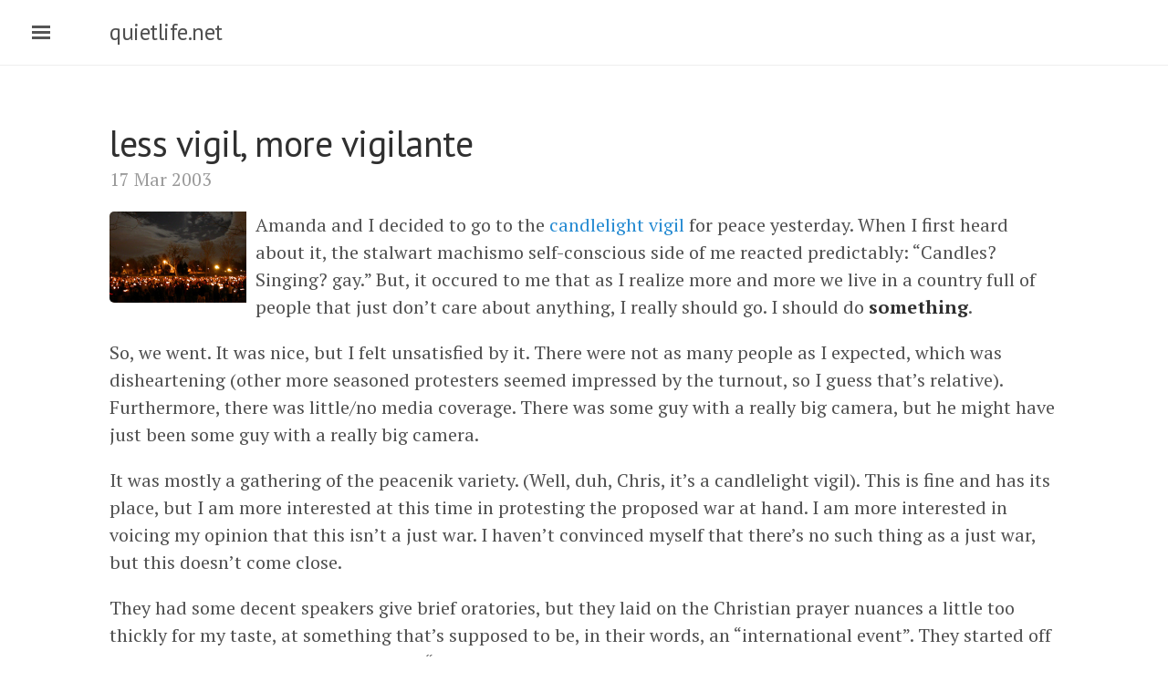

--- FILE ---
content_type: text/html; charset=utf-8
request_url: https://quietlife.net/2003/03/17/less-vigil-more-vigilante/
body_size: 3260
content:
<!DOCTYPE html>
<html lang="en-us">

  <head>
  <link href="https://gmpg.org/xfn/11" rel="profile">
  <meta http-equiv="X-UA-Compatible" content="IE=edge">
  <meta http-equiv="content-type" content="text/html; charset=utf-8">

  <!-- Enable responsiveness on mobile devices-->
  <meta name="viewport" content="width=device-width, initial-scale=1.0, maximum-scale=1">

  <title>
    
      less vigil, more vigilante &middot; quietlife.net
    
  </title>

  <!-- CSS -->
  <link rel="stylesheet" href="/public/css/poole.css?v=9">
  <link rel="stylesheet" href="/public/css/syntax.css?v=4">
  <link rel="stylesheet" href="/public/css/lanyon.css?v=4">
  <link rel="stylesheet" href="https://fonts.googleapis.com/css?family=PT+Serif:400,400italic,700%7CPT+Sans:400">

  <!-- Icons -->
  <link rel="shortcut icon" href="/public/favicon.ico">

  <!-- RSS -->
  <link rel="alternate" type="application/rss+xml" title="RSS" href="/atom.xml">

  <script>
  (function(i,s,o,g,r,a,m){i['GoogleAnalyticsObject']=r;i[r]=i[r]||function(){
  (i[r].q=i[r].q||[]).push(arguments)},i[r].l=1*new Date();a=s.createElement(o),
  m=s.getElementsByTagName(o)[0];a.async=1;a.src=g;m.parentNode.insertBefore(a,m)
  })(window,document,'script','https://www.google-analytics.com/analytics.js','ga');

  ga('create', 'UA-91992813-1', 'auto');
  ga('send', 'pageview');

  </script>

</head>


  <body>

    <!-- Target for toggling the sidebar `.sidebar-checkbox` is for regular
     styles, `#sidebar-checkbox` for behavior. -->
<input type="checkbox" class="sidebar-checkbox" id="sidebar-checkbox">

<!-- Toggleable sidebar -->
<div class="sidebar" id="sidebar">
  <div class="sidebar-item">
    <p>What we honor as prudence in our elders is simply panic in action.</p>
  </div>

  <nav class="sidebar-nav">
    <a class="sidebar-nav-item" href="/">Home</a>
    <a class="sidebar-nav-item" href="/about/">About
    <a class="sidebar-nav-item" href="/archive/">Archive</a>
    <a class="sidebar-nav-item" href="http://www.chriswage.com/">Photos</a>
  </nav>

  <div class="sidebar-item">
    <div id="search">
      <form role="search" method="get" action="/search/">
        <input id="searchString" name="searchString"type="text">
        <input id="searchButton" name="googleSearchName" type="submit" value="Search">
      </form>
    </div>
  </div>

  <div class="sidebar-item">
    <p>
      &copy; 2026. All rights reserved.
    </p>
  </div>
</div>


    <!-- Wrap is the content to shift when toggling the sidebar. We wrap the
         content to avoid any CSS collisions with our real content. -->
    <div class="wrap">
      <div class="masthead">
        <div class="container">
          <h3 class="masthead-title">
            <a href="/" title="Home">quietlife.net</a>
            <small></small>
          </h3>
        </div>
      </div>

      <div class="container content">
        <div class="post">
  <h1 class="post-title">less vigil, more vigilante</h1>
  <span class="post-date">17 Mar 2003</span>
  <p><a href="http://www.moveon.org/vigil/"><img src="/images/Denver.png" alt="candlelight vigil in Denver" style="float: left; padding-right: 10px;" /></a>Amanda and I decided to go to the <a href="http://www.moveon.org/vigil/">candlelight vigil</a> for peace yesterday. When I first heard about it, the stalwart machismo self-conscious side of me reacted predictably: “Candles? Singing? gay.” But, it occured to me that as I realize more and more we live in a country full of people that just don’t care about anything, I really should go. I should do <strong>something</strong>.</p>

<p>So, we went. It was nice, but I felt unsatisfied by it. There were not as many people as I expected, which was disheartening (other more seasoned protesters seemed impressed by the turnout, so I guess that’s relative). Furthermore, there was little/no media coverage. There was some guy with a really big camera, but he might have just been some guy with a really big camera.</p>

<p>It was mostly a gathering of the peacenik variety. (Well, duh, Chris, it’s a candlelight vigil). This is fine and has its place, but I am more interested at this time in protesting the proposed war at hand. I am more interested in voicing my opinion that this isn’t a just war. I haven’t convinced myself that there’s no such thing as a just war, but this doesn’t come close.</p>

<p>They had some decent speakers give brief oratories, but they laid on the Christian prayer nuances a little too thickly for my taste, at something that’s supposed to be, in their words, an “international event”. They started off well, with the diplomatic reference to “God, or Buddha, or etc etc or whatever you call him”, but quickly degenerated into “our father, hallowed be thy name” type stuff that just makes me sweat.</p>

<p>I guess all in all I just felt like gathering in a park and holding candles is nice and all, but what good does it do if no one notices, because no one cares. I felt more depressed about it than anything. I think I would have enjoyed a more vocal demonstration or protest with some good speeches, instead. Hence my provocative and mostly facetious title.</p>

<p>But, all in all, it was a nice event. Looks like across the world, it yielded some <a href="http://vigilpics.moveon.org/images/index.html">beautiful photographs</a>, at least (like the one from Denver shown above).</p>


</div>

<div class="PageNavigation">
  
  <a class="prev" href="/2003/03/15/mineral-water/">&laquo; mineral water</a>
  
  
  <a class="next" href="/2003/03/20/rss-aggregation/">RSS aggregation &raquo;</a>
  
</div>

<div id="disqus_thread"></div>
<script>
/**
* RECOMMENDED CONFIGURATION VARIABLES: EDIT AND UNCOMMENT THE SECTION BELOW TO INSERT DYNAMIC VALUES FROM YOUR PLATFORM OR CMS.
* LEARN WHY DEFINING THESE VARIABLES IS IMPORTANT: https://disqus.com/admin/universalcode/#configuration-variables
*/
var disqus_config = function () {
this.page.url = "http://quietlife.net/2003/03/17/less-vigil-more-vigilante/"; // Replace PAGE_URL with your page's canonical URL variable
this.page.identifier = "157 http://quietlife.net/2003/03/17/less-vigil-more-vigilante/"; // Replace PAGE_IDENTIFIER with your page's unique identifier variable
};
(function() { // DON'T EDIT BELOW THIS LINE
var d = document, s = d.createElement('script');

s.src = '//quietlife.disqus.com/embed.js';

s.setAttribute('data-timestamp', +new Date());
(d.head || d.body).appendChild(s);
})();
</script>
<noscript>Please enable JavaScript to view the <a href="https://disqus.com/?ref_noscript" rel="nofollow">comments powered by Disqus.</a></noscript>

</div>


      </div>
    </div>

    <label for="sidebar-checkbox" class="sidebar-toggle"></label>

    <script>
      (function(document) {
        var toggle = document.querySelector('.sidebar-toggle');
        var sidebar = document.querySelector('#sidebar');
        var checkbox = document.querySelector('#sidebar-checkbox');

        document.addEventListener('click', function(e) {
          var target = e.target;

          if(!checkbox.checked ||
             sidebar.contains(target) ||
             (target === checkbox || target === toggle)) return;

          checkbox.checked = false;
        }, false);
      })(document);
    </script>
  <script defer src="https://static.cloudflareinsights.com/beacon.min.js/vcd15cbe7772f49c399c6a5babf22c1241717689176015" integrity="sha512-ZpsOmlRQV6y907TI0dKBHq9Md29nnaEIPlkf84rnaERnq6zvWvPUqr2ft8M1aS28oN72PdrCzSjY4U6VaAw1EQ==" data-cf-beacon='{"version":"2024.11.0","token":"73c0a43c3ce2401183e6fc6bcb6eeca1","r":1,"server_timing":{"name":{"cfCacheStatus":true,"cfEdge":true,"cfExtPri":true,"cfL4":true,"cfOrigin":true,"cfSpeedBrain":true},"location_startswith":null}}' crossorigin="anonymous"></script>
</body>
</html>


--- FILE ---
content_type: text/css; charset=utf-8
request_url: https://quietlife.net/public/css/poole.css?v=9
body_size: 2239
content:
/*
 *                        ___
 *                       /\_ \
 *  _____     ___     ___\//\ \      __
 * /\ '__`\  / __`\  / __`\\ \ \   /'__`\
 * \ \ \_\ \/\ \_\ \/\ \_\ \\_\ \_/\  __/
 *  \ \ ,__/\ \____/\ \____//\____\ \____\
 *   \ \ \/  \/___/  \/___/ \/____/\/____/
 *    \ \_\
 *     \/_/
 *
 * Designed, built, and released under MIT license by @mdo. Learn more at
 * https://github.com/poole/poole.
 */


/*
 * Contents
 *
 * Body resets
 * Custom type
 * Messages
 * Container
 * Masthead
 * Posts and pages
 * Pagination
 * Reverse layout
 * Themes
 */


/*
 * Body resets
 *
 * Update the foundational and global aspects of the page.
 */

* {
  -webkit-box-sizing: border-box;
     -moz-box-sizing: border-box;
          box-sizing: border-box;
}

html,
body {
  margin: 0;
  padding: 0;
}

html {
  font-family: "Helvetica Neue", Helvetica, Arial, sans-serif;
  font-size: 16px;
  line-height: 1.5;
}
@media (min-width: 38em) {
  html {
    font-size: 20px;
  }
}

body {
  color: #515151;
  background-color: #fff;
  -webkit-text-size-adjust: 100%;
      -ms-text-size-adjust: 100%;
}

/* No `:visited` state is required by default (browsers will use `a`) */
a {
  color: #268bd2;
  text-decoration: none;
}
a strong {
  color: inherit;
}
/* `:focus` is linked to `:hover` for basic accessibility */
a:hover,
a:focus {
  text-decoration: underline;
}

/* Headings */
h1, h2, h3, h4, h5, h6 {
  margin-bottom: .5rem;
  font-weight: bold;
  line-height: 1.25;
  color: #313131;
  text-rendering: optimizeLegibility;
}
h1 {
  font-size: 2rem;
}
h2 {
  margin-top: 1rem;
  font-size: 1.5rem;
}
h3 {
  margin-top: 1.5rem;
  font-size: 1.25rem;
}
h4, h5, h6 {
  margin-top: 1rem;
  font-size: 1rem;
}

/* Body text */
p {
  margin-top: 0;
  margin-bottom: 1rem;
}

strong {
  color: #303030;
}


/* Lists */
ul, ol, dl {
  margin-top: 0;
  margin-bottom: 1rem;
}

ul {
  list-style-type: "– ";
}

ul li::marker {
  font-weight: bold;
}

dt {
  font-weight: bold;
}
dd {
  margin-bottom: .5rem;
}

/* Misc */
hr {
  position: relative;
  margin: 1.5rem 0;
  border: 0;
  border-top: 1px solid #eee;
  border-bottom: 1px solid #fff;
}

abbr {
  font-size: 85%;
  font-weight: bold;
  color: #555;
  text-transform: uppercase;
}
abbr[title] {
  cursor: help;
  border-bottom: 1px dotted #e5e5e5;
}

/* Code */
code,
pre {
  font-family: Menlo, Monaco, "Courier New", monospace;
}
code {
  padding: .25em .5em;
  font-size: 85%;
  color: #bf616a;
  background-color: #f9f9f9;
  border-radius: 3px;
}
pre {
  display: block;
  margin-top: 0;
  margin-bottom: 1rem;
  padding: 1rem;
  font-size: .8rem;
  line-height: 1.4;
  white-space: pre;
  white-space: pre-wrap;
  word-break: break-all;
  word-wrap: break-word;
  background-color: #f9f9f9;
}
pre code {
  padding: 0;
  font-size: 100%;
  color: inherit;
  background-color: transparent;
}

/* Pygments via Jekyll */
.highlight {
  margin-bottom: 1rem;
  border-radius: 4px;
}
.highlight pre {
  margin-bottom: 0;
}

/* Gist via GitHub Pages */
.gist .gist-file {
  font-family: Menlo, Monaco, "Courier New", monospace !important;
}
.gist .markdown-body {
  padding: 15px;
}
.gist pre {
  padding: 0;
  background-color: transparent;
}
.gist .gist-file .gist-data {
  font-size: .8rem !important;
  line-height: 1.4;
}
.gist code {
  padding: 0;
  color: inherit;
  background-color: transparent;
  border-radius: 0;
}

/* Quotes */
blockquote {
  padding: .5rem 1rem;
  margin: .8rem 0;
  color: #7a7a7a;
  border-left: .25rem solid #e5e5e5;
}
blockquote p:last-child {
  margin-bottom: 0;
}
@media (min-width: 30em) {
  blockquote {
    padding-right: 5rem;
    padding-left: 1.25rem;
  }
}

img {
  display: block;
  max-width: 100%;
  margin: 0 auto 1rem;
  border-radius: 5px;
}

/* Tables */
table {
  margin-bottom: 1rem;
  width: 100%;
  border: 1px solid #e5e5e5;
  border-collapse: collapse;
}
td,
th {
  padding: .25rem .5rem;
  border: 1px solid #e5e5e5;
}
tbody tr:nth-child(odd) td,
tbody tr:nth-child(odd) th {
  background-color: #f9f9f9;
}


/*
 * Custom type
 *
 * Extend paragraphs with `.lead` for larger introductory text.
 */

.lead {
  font-size: 1.25rem;
  font-weight: 300;
}


/*
 * Messages
 *
 * Show alert messages to users. You may add it to single elements like a `<p>`,
 * or to a parent if there are multiple elements to show.
 */

.message {
  margin-bottom: 1rem;
  padding: 1rem;
  color: #717171;
  background-color: #f9f9f9;
}


/*
 * Container
 *
 * Center the page content.
 */

.container {
  max-width: 60rem;
  padding-left:  2rem;
  padding-right: 2rem;
  margin-left:  auto;
  margin-right: auto;
}


/*
 * Masthead
 *
 * Super small header above the content for site name and short description.
 */

.masthead {
  padding-top:    1rem;
  padding-bottom: 1rem;
  margin-bottom: 3rem;
}
.masthead-title {
  margin-top: 0;
  margin-bottom: 0;
  color: #505050;
}
.masthead-title a {
  color: #505050;
}
.masthead-title small {
  font-size: 75%;
  font-weight: 400;
  color: #c0c0c0;
  letter-spacing: 0;
}


/*
 * Posts and pages
 *
 * Each post is wrapped in `.post` and is used on default and post layouts. Each
 * page is wrapped in `.page` and is only used on the page layout.
 */

.page,
.post {
  margin-bottom: 4em;
}

/* Blog post or page title */
.page-title,
.post-title,
.post-title a {
  color: #303030;
}
.page-title,
.post-title {
  margin-top: 0;
}

/* Meta data line below post title */
.post-date {
  display: block;
  margin-top: -.5rem;
  margin-bottom: 1rem;
  color: #9a9a9a;
}

/* Related posts */
.related {
  padding-top: 2rem;
  padding-bottom: 2rem;
  border-top: 1px solid #eee;
}
.related-posts {
  padding-left: 0;
  list-style: none;
}
.related-posts h3 {
  margin-top: 0;
}
.related-posts li small {
  font-size: 75%;
  color: #999;
}
.related-posts li a:hover {
  color: #268bd2;
  text-decoration: none;
}
.related-posts li a:hover small {
  color: inherit;
}


/*
 * Pagination
 *
 * Super lightweight (HTML-wise) blog pagination. `span`s are provide for when
 * there are no more previous or next posts to show.
 */

.pagination {
  overflow: hidden; /* clearfix */
  margin-left: -1rem;
  margin-right: -1rem;
  font-family: "PT Sans", Helvetica, Arial, sans-serif;
  color: #ccc;
  text-align: center;
}

/* Pagination items can be `span`s or `a`s */
.pagination-item {
  display: block;
  padding: 1rem;
  border: 1px solid #eee;
}
.pagination-item:first-child {
  margin-bottom: -1px;
}

/* Only provide a hover state for linked pagination items */
a.pagination-item:hover {
  background-color: #f5f5f5;
}

@media (min-width: 30em) {
  .pagination {
    margin: 3rem 0;
  }
  .pagination-item {
    float: left;
    width: 50%;
  }
  .pagination-item:first-child {
    margin-bottom: 0;
    border-top-left-radius:    4px;
    border-bottom-left-radius: 4px;
  }
  .pagination-item:last-child {
    margin-left: -1px;
    border-top-right-radius:    4px;
    border-bottom-right-radius: 4px;
  }
}

#searchBar {
    font-size: 80%;
    padding: 0.43em 0 0.57em;

    #search {
        float: right;

        #searchString {
            width: 283px;
            border: none;
            box-shadow: 0 1px 2px rgba(0, 0, 0, 0.2) inset;
            padding: 0.3em 0.6em;
            background-color: #f6f5ea;
            margin-right: 0;
        }

        #searchButton {
            paddign: 0.3em 0.6em;
            background-color: #0B5485;
            border: 1px solid #f6f5ea;
            margin-left: 0;
            color: $white;
            -webkit-appearance: none;
            border-radius: 0;
        }

        #archives {
            line-height: 2;
            float: left;
            color: $black;
            text-wrap: avoid;
        }
    }
}
/*
 * Collapsible sections (details/summary)
 */

details {
  margin: 1rem 0;
  border: 1px solid #e5e5e5;
  border-radius: 4px;
  padding: 0.5rem;
}

details summary {
  cursor: pointer;
  font-weight: 500;
  padding: 0.5rem;
  margin: -0.5rem;
  background: #f9f9f9;
  border-radius: 4px;
  list-style: none;
}

details summary::-webkit-details-marker {
  display: none;
}

details summary::before {
  content: "▶";
  display: inline-block;
  margin-right: 0.5rem;
  transition: transform 0.2s ease;
}

details[open] summary::before {
  transform: rotate(90deg);
}

details summary:hover {
  background: #f0f0f0;
}

details[open] {
  padding: 0.5rem 1rem 1rem;
}

details[open] summary {
  margin-bottom: 1rem;
  border-bottom: 1px solid #e5e5e5;
  border-radius: 4px 4px 0 0;
}